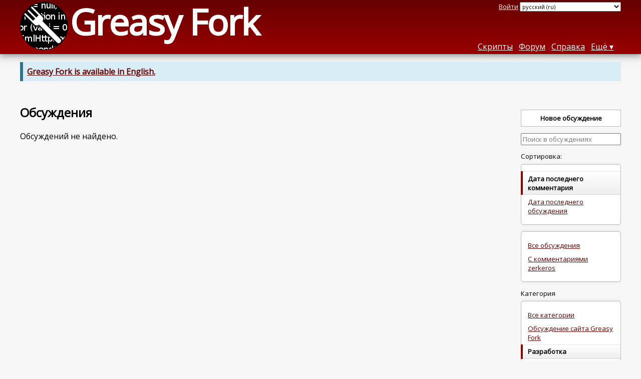

--- FILE ---
content_type: text/html; charset=utf-8
request_url: https://greasyfork.org/ru/discussions/development?user=758501
body_size: 4512
content:
<!DOCTYPE html>
<html lang="ru">
<head>
  <title>Обсуждения</title>
  
  <meta name="viewport" content="width=device-width, initial-scale=1">
  
  <script src="/vite/assets/application-BMhopSqR.js" crossorigin="anonymous" type="module"></script><link rel="stylesheet" href="/vite/assets/application-DWPLadu-.css" media="screen" />
    <meta name="csrf-param" content="authenticity_token" />
<meta name="csrf-token" content="crsuJFBiwddQ00PrRBu0YuQeSTsWVAaJMUv0qJsuvow-hq7Jck8BYKljAiCnOXkNm9POQ4lYawSmRp5jpSwOAA" />
    <meta name="robots" content="noindex">
    <meta name="clckd" content="bf6242cc3039bff31a7815dff8ee247b" />
    <meta name="lhverifycode" content="32dc01246faccb7f5b3cad5016dd5033" />
  <link rel="canonical" href="https://greasyfork.org/ru/discussions">
  <link rel="icon" href="/vite/assets/blacklogo16-DftkYuVe.png">
  <link rel="stylesheet" href="https://fonts.googleapis.com/css?family=Open+Sans&amp;display=swap" media="print" onload="this.media='all'; this.onload=null;">
<noscript><link rel="stylesheet" href="https://fonts.googleapis.com/css?family=Open+Sans&amp;display=swap"></noscript>

    <link rel="alternate" hreflang="x-default" href="/discussions/development?user=758501">
      <link rel="alternate" hreflang="ar" href="/ar/discussions/development?user=758501">
      <link rel="alternate" hreflang="be" href="/be/discussions/development?user=758501">
      <link rel="alternate" hreflang="bg" href="/bg/discussions/development?user=758501">
      <link rel="alternate" hreflang="ckb" href="/ckb/discussions/development?user=758501">
      <link rel="alternate" hreflang="cs" href="/cs/discussions/development?user=758501">
      <link rel="alternate" hreflang="da" href="/da/discussions/development?user=758501">
      <link rel="alternate" hreflang="de" href="/de/discussions/development?user=758501">
      <link rel="alternate" hreflang="el" href="/el/discussions/development?user=758501">
      <link rel="alternate" hreflang="en" href="/en/discussions/development?user=758501">
      <link rel="alternate" hreflang="eo" href="/eo/discussions/development?user=758501">
      <link rel="alternate" hreflang="es" href="/es/discussions/development?user=758501">
      <link rel="alternate" hreflang="es-419" href="/es-419/discussions/development?user=758501">
      <link rel="alternate" hreflang="fi" href="/fi/discussions/development?user=758501">
      <link rel="alternate" hreflang="fr" href="/fr/discussions/development?user=758501">
      <link rel="alternate" hreflang="fr-CA" href="/fr-CA/discussions/development?user=758501">
      <link rel="alternate" hreflang="he" href="/he/discussions/development?user=758501">
      <link rel="alternate" hreflang="hr" href="/hr/discussions/development?user=758501">
      <link rel="alternate" hreflang="hu" href="/hu/discussions/development?user=758501">
      <link rel="alternate" hreflang="id" href="/id/discussions/development?user=758501">
      <link rel="alternate" hreflang="it" href="/it/discussions/development?user=758501">
      <link rel="alternate" hreflang="ja" href="/ja/discussions/development?user=758501">
      <link rel="alternate" hreflang="ka" href="/ka/discussions/development?user=758501">
      <link rel="alternate" hreflang="ko" href="/ko/discussions/development?user=758501">
      <link rel="alternate" hreflang="mr" href="/mr/discussions/development?user=758501">
      <link rel="alternate" hreflang="nb" href="/nb/discussions/development?user=758501">
      <link rel="alternate" hreflang="nl" href="/nl/discussions/development?user=758501">
      <link rel="alternate" hreflang="pl" href="/pl/discussions/development?user=758501">
      <link rel="alternate" hreflang="pt-BR" href="/pt-BR/discussions/development?user=758501">
      <link rel="alternate" hreflang="ro" href="/ro/discussions/development?user=758501">
      <link rel="alternate" hreflang="ru" href="/ru/discussions/development?user=758501">
      <link rel="alternate" hreflang="sk" href="/sk/discussions/development?user=758501">
      <link rel="alternate" hreflang="sr" href="/sr/discussions/development?user=758501">
      <link rel="alternate" hreflang="sv" href="/sv/discussions/development?user=758501">
      <link rel="alternate" hreflang="th" href="/th/discussions/development?user=758501">
      <link rel="alternate" hreflang="tr" href="/tr/discussions/development?user=758501">
      <link rel="alternate" hreflang="uk" href="/uk/discussions/development?user=758501">
      <link rel="alternate" hreflang="ug" href="/ug/discussions/development?user=758501">
      <link rel="alternate" hreflang="vi" href="/vi/discussions/development?user=758501">
      <link rel="alternate" hreflang="zh-CN" href="/zh-CN/discussions/development?user=758501">
      <link rel="alternate" hreflang="zh-TW" href="/zh-TW/discussions/development?user=758501">


  <link rel="search" href="/ru/opensearch.xml" type="application/opensearchdescription+xml" title="Поиск Greasy Fork" hreflang="ru">

    <!-- Global site tag (gtag.js) - Google Analytics -->
    <script async src="https://www.googletagmanager.com/gtag/js?id=G-7NMRNRYW7C"></script>
    <script>
      window.dataLayer = window.dataLayer || [];
      function gtag(){dataLayer.push(arguments);}
      gtag('js', new Date());
      gtag('config', 'G-7NMRNRYW7C', {
        'ad_method': '',
        'ad_method_variant': '',
        'action': 'discussions/index'
      });
    </script>


  
</head>
<body>

  <header id="main-header">
    <div class="width-constraint">
      <div id="site-name">
        <a href="/ru"><img alt="" width="96" height="96" src="/vite/assets/blacklogo96-CxYTSM_T.png" /></a>
        <div id="site-name-text">
          <h1><a href="/ru">Greasy Fork</a></h1>
        </div>
      </div>
      <div id="site-nav">
        <div id="nav-user-info">
            <span class="sign-in-link"><a rel="nofollow" href="/ru/users/sign_in?return_to=%2Fru%2Fdiscussions%2Fdevelopment%3Fuser%3D758501">Войти</a></span>

                      <form class="language-selector" action="/discussions/development?user=758501">
              <select class="language-selector-locale" name="locale" data-translate-url="https://github.com/greasyfork-org/greasyfork/wiki/Translating-Greasy-Fork">
                    <option data-language-url="/en/discussions/development?user=758501" value="en">
                      английский (en)
                    </option>
                    <option data-language-url="/ar/discussions/development?user=758501" value="ar">
                      арабский (ar)
                    </option>
                    <option data-language-url="/be/discussions/development?user=758501" value="be">
                      белорусский (be)
                    </option>
                    <option data-language-url="/bg/discussions/development?user=758501" value="bg">
                      болгарский (bg)
                    </option>
                    <option data-language-url="/nb/discussions/development?user=758501" value="nb">
                      букмол (nb)
                    </option>
                    <option data-language-url="/hu/discussions/development?user=758501" value="hu">
                      венгерский (hu)
                    </option>
                    <option data-language-url="/vi/discussions/development?user=758501" value="vi">
                      вьетнамский (vi)
                    </option>
                    <option data-language-url="/nl/discussions/development?user=758501" value="nl">
                      голландский (nl)
                    </option>
                    <option data-language-url="/el/discussions/development?user=758501" value="el">
                      греческий  (el)
                    </option>
                    <option data-language-url="/ka/discussions/development?user=758501" value="ka">
                      грузинский (ka)
                    </option>
                    <option data-language-url="/da/discussions/development?user=758501" value="da">
                      датский (da)
                    </option>
                    <option data-language-url="/he/discussions/development?user=758501" value="he">
                      иврит (he)
                    </option>
                    <option data-language-url="/id/discussions/development?user=758501" value="id">
                      индонезийский (id)
                    </option>
                    <option data-language-url="/es/discussions/development?user=758501" value="es">
                      испанский (es)
                    </option>
                    <option data-language-url="/es-419/discussions/development?user=758501" value="es-419">
                      испанский (es-419)
                    </option>
                    <option data-language-url="/it/discussions/development?user=758501" value="it">
                      итальянский (it)
                    </option>
                    <option data-language-url="/zh-CN/discussions/development?user=758501" value="zh-CN">
                      китайский (Китай) (zh-CN)
                    </option>
                    <option data-language-url="/zh-TW/discussions/development?user=758501" value="zh-TW">
                      китайский (Тайвань) (zh-TW)
                    </option>
                    <option data-language-url="/ko/discussions/development?user=758501" value="ko">
                      корейский (ko)
                    </option>
                    <option data-language-url="/mr/discussions/development?user=758501" value="mr">
                      маратхи (mr)
                    </option>
                    <option data-language-url="/de/discussions/development?user=758501" value="de">
                      немецкий (de)
                    </option>
                    <option data-language-url="/pl/discussions/development?user=758501" value="pl">
                      польский (pl)
                    </option>
                    <option data-language-url="/pt-BR/discussions/development?user=758501" value="pt-BR">
                      португальский (Бразилия) (pt-BR)
                    </option>
                    <option data-language-url="/ro/discussions/development?user=758501" value="ro">
                      румынский (ro)
                    </option>
                    <option data-language-url="/ru/discussions/development?user=758501" value="ru" selected>
                      русский (ru)
                    </option>
                    <option data-language-url="/sr/discussions/development?user=758501" value="sr">
                      сербский (sr)
                    </option>
                    <option data-language-url="/sk/discussions/development?user=758501" value="sk">
                      словацкий (sk)
                    </option>
                    <option data-language-url="/th/discussions/development?user=758501" value="th">
                      тайский (th)
                    </option>
                    <option data-language-url="/tr/discussions/development?user=758501" value="tr">
                      турецкий (tr)
                    </option>
                    <option data-language-url="/ug/discussions/development?user=758501" value="ug">
                      уйгурский (ug)
                    </option>
                    <option data-language-url="/uk/discussions/development?user=758501" value="uk">
                      украинский (uk)
                    </option>
                    <option data-language-url="/fi/discussions/development?user=758501" value="fi">
                      финский (fi)
                    </option>
                    <option data-language-url="/fr/discussions/development?user=758501" value="fr">
                      французский (fr)
                    </option>
                    <option data-language-url="/fr-CA/discussions/development?user=758501" value="fr-CA">
                      французский (Канада) (fr-CA)
                    </option>
                    <option data-language-url="/hr/discussions/development?user=758501" value="hr">
                      хорватский (hr)
                    </option>
                    <option data-language-url="/cs/discussions/development?user=758501" value="cs">
                      чешский (cs)
                    </option>
                    <option data-language-url="/sv/discussions/development?user=758501" value="sv">
                      шведский (sv)
                    </option>
                    <option data-language-url="/eo/discussions/development?user=758501" value="eo">
                      эсперанто (eo)
                    </option>
                    <option data-language-url="/ja/discussions/development?user=758501" value="ja">
                      японский (ja)
                    </option>
                    <option data-language-url="/ckb/discussions/development?user=758501" value="ckb">
                      کوردیی ناوەندی (ckb)
                    </option>
                <option value="help">Help us translate!</option>
              </select><input class="language-selector-submit" type="submit" value="→">
            </form>

        </div>
        <nav>
          <li class="scripts-index-link"><a href="/ru/scripts">Скрипты</a></li>
            <li class="forum-link"><a href="/ru/discussions">Форум</a></li>
          <li class="help-link"><a href="/ru/help">Справка</a></li>
          <li class="with-submenu">
            <a href="#" onclick="return false">Ещё</a>
            <nav>
              <li><a href="/ru/search">Расширенный поиск</a></li>
              <li><a href="/ru/users">Пользователи</a></li>
              <li><a href="/ru/scripts/libraries">Библиотеки</a></li>
              <li><a href="/ru/moderator_actions">Действия модераторов</a></li>
            </nav>
          </li>
        </nav>
      </div>

      <div id="mobile-nav">
        <div class="mobile-nav-opener">☰</div>
        <nav class="collapsed">
          <li class="scripts-index-link"><a href="/ru/scripts">Скрипты</a></li>
          <li class="forum-link"><a href="/ru/discussions">Форум</a></li>
          <li class="help-link"><a href="/ru/help">Справка</a></li>
          <li><a href="/ru/search">Расширенный поиск</a></li>
          <li><a href="/ru/users">Пользователи</a></li>
          <li><a href="/ru/scripts/libraries">Библиотеки</a></li>
          <li><a href="/ru/moderator_actions">Действия модераторов</a></li>
            <li class="multi-link-nav">
              <span class="sign-in-link"><a rel="nofollow" href="/ru/users/sign_in?return_to=%2Fru%2Fdiscussions%2Fdevelopment%3Fuser%3D758501">Войти</a></span>
            </li>
          <li>            <form class="language-selector" action="/discussions/development?user=758501">
              <select class="language-selector-locale" name="locale" data-translate-url="https://github.com/greasyfork-org/greasyfork/wiki/Translating-Greasy-Fork">
                    <option data-language-url="/en/discussions/development?user=758501" value="en">
                      английский (en)
                    </option>
                    <option data-language-url="/ar/discussions/development?user=758501" value="ar">
                      арабский (ar)
                    </option>
                    <option data-language-url="/be/discussions/development?user=758501" value="be">
                      белорусский (be)
                    </option>
                    <option data-language-url="/bg/discussions/development?user=758501" value="bg">
                      болгарский (bg)
                    </option>
                    <option data-language-url="/nb/discussions/development?user=758501" value="nb">
                      букмол (nb)
                    </option>
                    <option data-language-url="/hu/discussions/development?user=758501" value="hu">
                      венгерский (hu)
                    </option>
                    <option data-language-url="/vi/discussions/development?user=758501" value="vi">
                      вьетнамский (vi)
                    </option>
                    <option data-language-url="/nl/discussions/development?user=758501" value="nl">
                      голландский (nl)
                    </option>
                    <option data-language-url="/el/discussions/development?user=758501" value="el">
                      греческий  (el)
                    </option>
                    <option data-language-url="/ka/discussions/development?user=758501" value="ka">
                      грузинский (ka)
                    </option>
                    <option data-language-url="/da/discussions/development?user=758501" value="da">
                      датский (da)
                    </option>
                    <option data-language-url="/he/discussions/development?user=758501" value="he">
                      иврит (he)
                    </option>
                    <option data-language-url="/id/discussions/development?user=758501" value="id">
                      индонезийский (id)
                    </option>
                    <option data-language-url="/es/discussions/development?user=758501" value="es">
                      испанский (es)
                    </option>
                    <option data-language-url="/es-419/discussions/development?user=758501" value="es-419">
                      испанский (es-419)
                    </option>
                    <option data-language-url="/it/discussions/development?user=758501" value="it">
                      итальянский (it)
                    </option>
                    <option data-language-url="/zh-CN/discussions/development?user=758501" value="zh-CN">
                      китайский (Китай) (zh-CN)
                    </option>
                    <option data-language-url="/zh-TW/discussions/development?user=758501" value="zh-TW">
                      китайский (Тайвань) (zh-TW)
                    </option>
                    <option data-language-url="/ko/discussions/development?user=758501" value="ko">
                      корейский (ko)
                    </option>
                    <option data-language-url="/mr/discussions/development?user=758501" value="mr">
                      маратхи (mr)
                    </option>
                    <option data-language-url="/de/discussions/development?user=758501" value="de">
                      немецкий (de)
                    </option>
                    <option data-language-url="/pl/discussions/development?user=758501" value="pl">
                      польский (pl)
                    </option>
                    <option data-language-url="/pt-BR/discussions/development?user=758501" value="pt-BR">
                      португальский (Бразилия) (pt-BR)
                    </option>
                    <option data-language-url="/ro/discussions/development?user=758501" value="ro">
                      румынский (ro)
                    </option>
                    <option data-language-url="/ru/discussions/development?user=758501" value="ru" selected>
                      русский (ru)
                    </option>
                    <option data-language-url="/sr/discussions/development?user=758501" value="sr">
                      сербский (sr)
                    </option>
                    <option data-language-url="/sk/discussions/development?user=758501" value="sk">
                      словацкий (sk)
                    </option>
                    <option data-language-url="/th/discussions/development?user=758501" value="th">
                      тайский (th)
                    </option>
                    <option data-language-url="/tr/discussions/development?user=758501" value="tr">
                      турецкий (tr)
                    </option>
                    <option data-language-url="/ug/discussions/development?user=758501" value="ug">
                      уйгурский (ug)
                    </option>
                    <option data-language-url="/uk/discussions/development?user=758501" value="uk">
                      украинский (uk)
                    </option>
                    <option data-language-url="/fi/discussions/development?user=758501" value="fi">
                      финский (fi)
                    </option>
                    <option data-language-url="/fr/discussions/development?user=758501" value="fr">
                      французский (fr)
                    </option>
                    <option data-language-url="/fr-CA/discussions/development?user=758501" value="fr-CA">
                      французский (Канада) (fr-CA)
                    </option>
                    <option data-language-url="/hr/discussions/development?user=758501" value="hr">
                      хорватский (hr)
                    </option>
                    <option data-language-url="/cs/discussions/development?user=758501" value="cs">
                      чешский (cs)
                    </option>
                    <option data-language-url="/sv/discussions/development?user=758501" value="sv">
                      шведский (sv)
                    </option>
                    <option data-language-url="/eo/discussions/development?user=758501" value="eo">
                      эсперанто (eo)
                    </option>
                    <option data-language-url="/ja/discussions/development?user=758501" value="ja">
                      японский (ja)
                    </option>
                    <option data-language-url="/ckb/discussions/development?user=758501" value="ckb">
                      کوردیی ناوەندی (ckb)
                    </option>
                <option value="help">Help us translate!</option>
              </select><input class="language-selector-submit" type="submit" value="→">
            </form>
</li>
        </nav>
      </div>

      <script>
        /* submit is handled by js if enabled */
        document.querySelectorAll(".language-selector-submit").forEach((lss) => { lss.style.display = "none" })
      </script>
    </div>
  </header>

  <div class="width-constraint">
      <p class="notice"><b><a href="/en/discussions/development">Greasy Fork is available in English.</a></b></p>

      
<div class="sidebarred">
  <div class="sidebarred-main-content discussion-list-main-content">
    <div class="open-sidebar sidebar-collapsed">
      ☰
    </div>

    <div class="discussion-list-header">
      <h2>Обсуждения</h2>
    </div>

      <p>Обсуждений не найдено.</p>
  </div>

  <div class="sidebar collapsed">
    <div class="close-sidebar">
      <div class="sidebar-title">Настройки поиска</div>
      <div>☰</div>
    </div>

    <div class="list-option-groups">
      <p>
        <a class="list-option-button" href="/ru/discussions/new?category=development">Новое обсуждение</a>
      </p>

      <form class="sidebar-search">
          <input type="hidden" name="user" value="758501">
          <input type="hidden" name="category" value="development">
        

        <input type="search" name="q" value="" placeholder="Поиск в обсуждениях"><input class="search-submit" type="submit" value="🔎">
      </form>

      <div id="discussion-list-sort" class="list-option-group">Сортировка:
        <ul>
          <li class="list-option list-current">Дата последнего комментария</li>
          <li class="list-option"><a href="/ru/discussions/development?sort=discussion_created&amp;user=758501">Дата последнего обсуждения</a></li>
        </ul>
      </div>



        <div class="list-option-group">
          <ul>
            <li class="list-option"><a href="/ru/discussions/development">Все обсуждения</a></li>
            <li class="list-option"><a href="/ru/discussions/development?user=758501-zerkeros">С комментариями zerkeros</a></li>
          </ul>
        </div>

      <div class="list-option-group">
        Категория
        <ul>
          <li class="list-option"><a href="/ru/discussions?user=758501">Все категории</a></li>
            <li class="list-option"><a href="/ru/discussions/greasyfork?user=758501">Обсуждение сайта Greasy Fork</a></li>
            <li class="list-option list-current">Разработка</li>
            <li class="list-option"><a href="/ru/discussions/requests?user=758501">Хотелки</a></li>
            <li class="list-option"><a href="/ru/discussions/script-discussions?user=758501">Обсуждения скриптов</a></li>
          <li class="list-option"><a href="/ru/discussions/no-scripts?user=758501">Всё кроме обсуждения скриптов</a></li>
        </ul>
      </div>


      <div class="list-option-group">
        Язык
        <ul>
          <li class="list-option list-current">Любой</li>
          <li class="list-option"><a href="/ru/discussions/development?show_locale=ru&amp;user=758501">русский</a></li>
          <li class="list-option ">
            <select id="discussion-locale">
              <option></option>
                <option data-url="/ru/discussions/development?show_locale=aa&amp;user=758501" value="aa" >афар (aa)</option>
                <option data-url="/ru/discussions/development?show_locale=af&amp;user=758501" value="af" >африкаанс (af)</option>
                <option data-url="/ru/discussions/development?show_locale=ar&amp;user=758501" value="ar" >арабский (ar)</option>
                <option data-url="/ru/discussions/development?show_locale=be&amp;user=758501" value="be" >белорусский (be)</option>
                <option data-url="/ru/discussions/development?show_locale=bg&amp;user=758501" value="bg" >болгарский (bg)</option>
                <option data-url="/ru/discussions/development?show_locale=br&amp;user=758501" value="br" >бретонский (br)</option>
                <option data-url="/ru/discussions/development?show_locale=ca&amp;user=758501" value="ca" >каталанский (ca)</option>
                <option data-url="/ru/discussions/development?show_locale=ceb&amp;user=758501" value="ceb" >Cebuano (ceb)</option>
                <option data-url="/ru/discussions/development?show_locale=cs&amp;user=758501" value="cs" >чешский (cs)</option>
                <option data-url="/ru/discussions/development?show_locale=cy&amp;user=758501" value="cy" >валлийский (cy)</option>
                <option data-url="/ru/discussions/development?show_locale=da&amp;user=758501" value="da" >датский (da)</option>
                <option data-url="/ru/discussions/development?show_locale=de&amp;user=758501" value="de" >немецкий (de)</option>
                <option data-url="/ru/discussions/development?show_locale=el&amp;user=758501" value="el" >греческий  (el)</option>
                <option data-url="/ru/discussions/development?show_locale=en&amp;user=758501" value="en" >английский (en)</option>
                <option data-url="/ru/discussions/development?show_locale=es&amp;user=758501" value="es" >испанский (es)</option>
                <option data-url="/ru/discussions/development?show_locale=et&amp;user=758501" value="et" >эстонский (et)</option>
                <option data-url="/ru/discussions/development?show_locale=eu&amp;user=758501" value="eu" >баскский (eu)</option>
                <option data-url="/ru/discussions/development?show_locale=fa&amp;user=758501" value="fa" >персидский (fa)</option>
                <option data-url="/ru/discussions/development?show_locale=fi&amp;user=758501" value="fi" >финский (fi)</option>
                <option data-url="/ru/discussions/development?show_locale=fr&amp;user=758501" value="fr" >французский (fr)</option>
                <option data-url="/ru/discussions/development?show_locale=fy&amp;user=758501" value="fy" >западный фризский (fy)</option>
                <option data-url="/ru/discussions/development?show_locale=ga&amp;user=758501" value="ga" >ирландский (ga)</option>
                <option data-url="/ru/discussions/development?show_locale=gd&amp;user=758501" value="gd" >гаэльский (gd)</option>
                <option data-url="/ru/discussions/development?show_locale=gl&amp;user=758501" value="gl" >галисийский (gl)</option>
                <option data-url="/ru/discussions/development?show_locale=he&amp;user=758501" value="he" >иврит (he)</option>
                <option data-url="/ru/discussions/development?show_locale=hmn&amp;user=758501" value="hmn" >Hmong (hmn)</option>
                <option data-url="/ru/discussions/development?show_locale=hr&amp;user=758501" value="hr" >хорватский (hr)</option>
                <option data-url="/ru/discussions/development?show_locale=hu&amp;user=758501" value="hu" >венгерский (hu)</option>
                <option data-url="/ru/discussions/development?show_locale=id&amp;user=758501" value="id" >индонезийский (id)</option>
                <option data-url="/ru/discussions/development?show_locale=is&amp;user=758501" value="is" >исландский (is)</option>
                <option data-url="/ru/discussions/development?show_locale=it&amp;user=758501" value="it" >итальянский (it)</option>
                <option data-url="/ru/discussions/development?show_locale=ja&amp;user=758501" value="ja" >японский (ja)</option>
                <option data-url="/ru/discussions/development?show_locale=jv&amp;user=758501" value="jv" >яванский (jv)</option>
                <option data-url="/ru/discussions/development?show_locale=ka&amp;user=758501" value="ka" >грузинский (ka)</option>
                <option data-url="/ru/discussions/development?show_locale=km&amp;user=758501" value="km" >кхмерский центральный (km)</option>
                <option data-url="/ru/discussions/development?show_locale=ko&amp;user=758501" value="ko" >корейский (ko)</option>
                <option data-url="/ru/discussions/development?show_locale=la&amp;user=758501" value="la" >латынь (la)</option>
                <option data-url="/ru/discussions/development?show_locale=lt&amp;user=758501" value="lt" >литовский (lt)</option>
                <option data-url="/ru/discussions/development?show_locale=lv&amp;user=758501" value="lv" >латышский (lv)</option>
                <option data-url="/ru/discussions/development?show_locale=mk&amp;user=758501" value="mk" >македонский (mk)</option>
                <option data-url="/ru/discussions/development?show_locale=ml&amp;user=758501" value="ml" >малаялам (ml)</option>
                <option data-url="/ru/discussions/development?show_locale=ms&amp;user=758501" value="ms" >малайский (ms)</option>
                <option data-url="/ru/discussions/development?show_locale=nl&amp;user=758501" value="nl" >голландский (nl)</option>
                <option data-url="/ru/discussions/development?show_locale=pl&amp;user=758501" value="pl" >польский (pl)</option>
                <option data-url="/ru/discussions/development?show_locale=pt&amp;user=758501" value="pt" >португальский (pt)</option>
                <option data-url="/ru/discussions/development?show_locale=ro&amp;user=758501" value="ro" >румынский (ro)</option>
                <option data-url="/ru/discussions/development?show_locale=ru&amp;user=758501" value="ru" >русский (ru)</option>
                <option data-url="/ru/discussions/development?show_locale=rw&amp;user=758501" value="rw" >киньяруанда (rw)</option>
                <option data-url="/ru/discussions/development?show_locale=sh&amp;user=758501" value="sh" >Serbo-Croatian (sh)</option>
                <option data-url="/ru/discussions/development?show_locale=sk&amp;user=758501" value="sk" >словацкий (sk)</option>
                <option data-url="/ru/discussions/development?show_locale=sl&amp;user=758501" value="sl" >словенский (sl)</option>
                <option data-url="/ru/discussions/development?show_locale=sr&amp;user=758501" value="sr" >сербский (sr)</option>
                <option data-url="/ru/discussions/development?show_locale=su&amp;user=758501" value="su" >сунданский (su)</option>
                <option data-url="/ru/discussions/development?show_locale=sv&amp;user=758501" value="sv" >шведский (sv)</option>
                <option data-url="/ru/discussions/development?show_locale=sw&amp;user=758501" value="sw" >суахили (sw)</option>
                <option data-url="/ru/discussions/development?show_locale=ta&amp;user=758501" value="ta" >тамильский (ta)</option>
                <option data-url="/ru/discussions/development?show_locale=th&amp;user=758501" value="th" >тайский (th)</option>
                <option data-url="/ru/discussions/development?show_locale=tl&amp;user=758501" value="tl" >тагальский (tl)</option>
                <option data-url="/ru/discussions/development?show_locale=tr&amp;user=758501" value="tr" >турецкий (tr)</option>
                <option data-url="/ru/discussions/development?show_locale=uk&amp;user=758501" value="uk" >украинский (uk)</option>
                <option data-url="/ru/discussions/development?show_locale=uz&amp;user=758501" value="uz" >узбекский (uz)</option>
                <option data-url="/ru/discussions/development?show_locale=ve&amp;user=758501" value="ve" >венда (ve)</option>
                <option data-url="/ru/discussions/development?show_locale=vi&amp;user=758501" value="vi" >вьетнамский (vi)</option>
                <option data-url="/ru/discussions/development?show_locale=xh&amp;user=758501" value="xh" >коса (xh)</option>
                <option data-url="/ru/discussions/development?show_locale=yo&amp;user=758501" value="yo" >йоруба (yo)</option>
                <option data-url="/ru/discussions/development?show_locale=zh-CN&amp;user=758501" value="zh-CN" >китайский (Китай) (zh-CN)</option>
                <option data-url="/ru/discussions/development?show_locale=zh-TW&amp;user=758501" value="zh-TW" >китайский (Тайвань) (zh-TW)</option>
            </select>
          </li>
        </ul>
      </div>


    </div>
  </div>
</div>


  </div>

    <script>
      (function (d) {
      window.rum = {key: '29razx6j'};
      var script = d.createElement('script');
      script.src = 'https://cdn.perfops.net/rom3/rom3.min.js';
      script.type = 'text/javascript';
      script.defer = true;
      script.async = true;
      d.getElementsByTagName('head')[0].appendChild(script);
      })(document);
    </script>
<script defer src="https://static.cloudflareinsights.com/beacon.min.js/vcd15cbe7772f49c399c6a5babf22c1241717689176015" integrity="sha512-ZpsOmlRQV6y907TI0dKBHq9Md29nnaEIPlkf84rnaERnq6zvWvPUqr2ft8M1aS28oN72PdrCzSjY4U6VaAw1EQ==" data-cf-beacon='{"version":"2024.11.0","token":"3b2c78865ea34bf4ad258da879f720f8","r":1,"server_timing":{"name":{"cfCacheStatus":true,"cfEdge":true,"cfExtPri":true,"cfL4":true,"cfOrigin":true,"cfSpeedBrain":true},"location_startswith":null}}' crossorigin="anonymous"></script>
</body>
</html>

